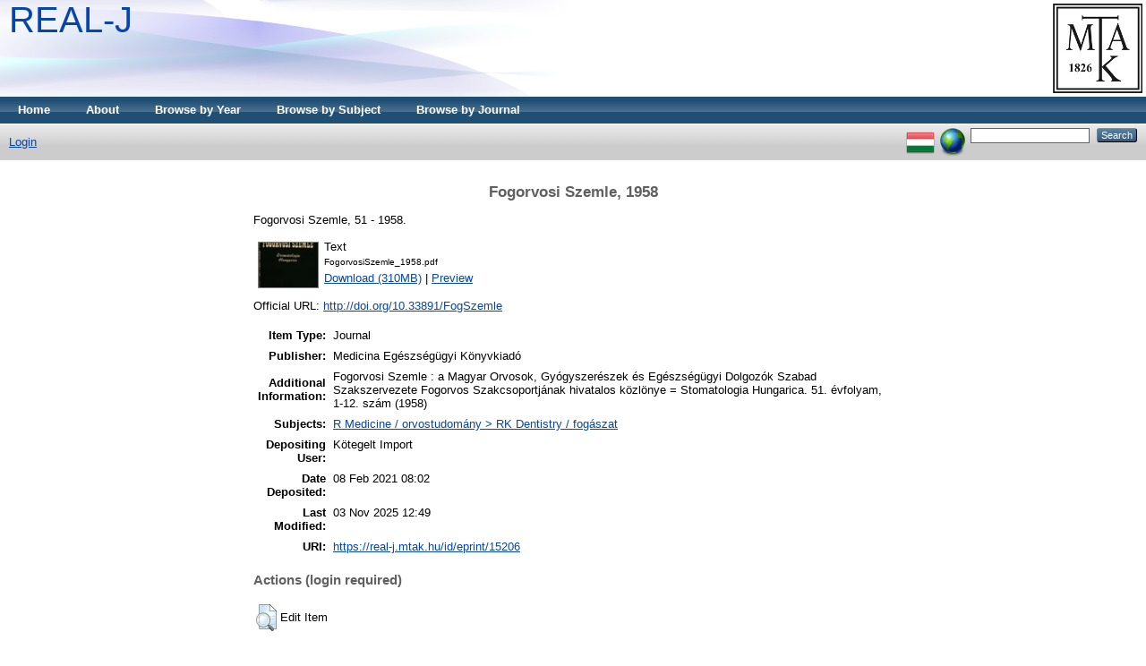

--- FILE ---
content_type: text/html; charset=utf-8
request_url: https://real-j.mtak.hu/15206/
body_size: 3880
content:
<!DOCTYPE html PUBLIC "-//W3C//DTD XHTML 1.0 Transitional//EN" "http://www.w3.org/TR/xhtml1/DTD/xhtml1-transitional.dtd">
<html xmlns="http://www.w3.org/1999/xhtml">
  <head>
    <title> Fogorvosi Szemle, 1958  - REAL-J</title>
	
    <script type="text/javascript" src="/javascript/auto.js"><!-- padder --></script>
    <style type="text/css" media="screen">@import url(/style/auto.css);</style>
    <style type="text/css" media="print">@import url(/style/auto/print.css);</style>
    <link rel="icon" href="/favicon.ico" type="image/x-icon" />
    <link rel="shortcut icon" href="/favicon.ico" type="image/x-icon" />
    <link rel="Top" href="https://real-j.mtak.hu/" />
    <link rel="Search" href="https://real-j.mtak.hu/cgi/search" />
    <meta name="eprints.eprintid" content="15206" />
<meta name="eprints.rev_number" content="2" />
<meta name="eprints.eprint_status" content="archive" />
<meta name="eprints.userid" content="3" />
<meta name="eprints.dir" content="disk0/00/01/52/06" />
<meta name="eprints.datestamp" content="2021-02-08 08:02:13" />
<meta name="eprints.lastmod" content="2025-11-03 12:49:49" />
<meta name="eprints.status_changed" content="2021-02-08 08:02:13" />
<meta name="eprints.type" content="article" />
<meta name="eprints.metadata_visibility" content="show" />
<meta name="eprints.title" content="Fogorvosi Szemle 1958" />
<meta name="eprints.ispublished" content="pub" />
<meta name="eprints.subjects" content="RK" />
<meta name="eprints.full_text_status" content="public" />
<meta name="eprints.note" content="Fogorvosi Szemle : a Magyar Orvosok, Gyógyszerészek és Egészségügyi Dolgozók Szabad Szakszervezete Fogorvos Szakcsoportjának hivatalos közlönye = Stomatologia Hungarica. 51. évfolyam, 1-12. szám (1958)" />
<meta name="eprints.date" content="1958" />
<meta name="eprints.date_type" content="published" />
<meta name="eprints.publication" content="Fogorvosi Szemle" />
<meta name="eprints.volume" content="51" />
<meta name="eprints.publisher" content="Medicina Egészségügyi Könyvkiadó" />
<meta name="eprints.official_url" content="http://doi.org/10.33891/FogSzemle" />
<meta name="eprints.citation" content=" Fogorvosi Szemle, 51 - 1958.     " />
<meta name="eprints.document_url" content="https://real-j.mtak.hu/15206/1/FogorvosiSzemle_1958.pdf" />
<link rel="schema.DC" href="http://purl.org/DC/elements/1.0/" />
<meta name="DC.relation" content="https://real-j.mtak.hu/15206/" />
<meta name="DC.title" content="Fogorvosi Szemle 1958" />
<meta name="DC.subject" content="RK Dentistry / fogászat" />
<meta name="DC.publisher" content="Medicina Egészségügyi Könyvkiadó" />
<meta name="DC.date" content="1958" />
<meta name="DC.type" content="Journal" />
<meta name="DC.type" content="NonPeerReviewed" />
<meta name="DC.format" content="text" />
<meta name="DC.language" content="hu" />
<meta name="DC.identifier" content="https://real-j.mtak.hu/15206/1/FogorvosiSzemle_1958.pdf" />
<meta name="DC.identifier" content=" Fogorvosi Szemle, 51 - 1958.     " />
<meta name="DC.relation" content="http://doi.org/10.33891/FogSzemle" />
<link rel="alternate" href="https://real-j.mtak.hu/cgi/export/eprint/15206/RDFXML/REALJ-eprint-15206.rdf" type="application/rdf+xml" title="RDF+XML" />
<link rel="alternate" href="https://real-j.mtak.hu/cgi/export/eprint/15206/BibTeX/REALJ-eprint-15206.bib" type="text/plain" title="BibTeX" />
<link rel="alternate" href="https://real-j.mtak.hu/cgi/export/eprint/15206/RDFNT/REALJ-eprint-15206.nt" type="text/plain" title="RDF+N-Triples" />
<link rel="alternate" href="https://real-j.mtak.hu/cgi/export/eprint/15206/JSON/REALJ-eprint-15206.js" type="application/json; charset=utf-8" title="JSON" />
<link rel="alternate" href="https://real-j.mtak.hu/cgi/export/eprint/15206/DC/REALJ-eprint-15206.txt" type="text/plain; charset=utf-8" title="Dublin Core" />
<link rel="alternate" href="https://real-j.mtak.hu/cgi/export/eprint/15206/Atom/REALJ-eprint-15206.xml" type="application/atom+xml;charset=utf-8" title="Atom" />
<link rel="alternate" href="https://real-j.mtak.hu/cgi/export/eprint/15206/Simple/REALJ-eprint-15206.txt" type="text/plain; charset=utf-8" title="Simple Metadata" />
<link rel="alternate" href="https://real-j.mtak.hu/cgi/export/eprint/15206/Refer/REALJ-eprint-15206.refer" type="text/plain" title="Refer" />
<link rel="alternate" href="https://real-j.mtak.hu/cgi/export/eprint/15206/METS/REALJ-eprint-15206.xml" type="text/xml; charset=utf-8" title="METS" />
<link rel="alternate" href="https://real-j.mtak.hu/cgi/export/eprint/15206/HTML/REALJ-eprint-15206.html" type="text/html; charset=utf-8" title="HTML Citation" />
<link rel="alternate" href="https://real-j.mtak.hu/cgi/export/eprint/15206/Text/REALJ-eprint-15206.txt" type="text/plain; charset=utf-8" title="ASCII Citation" />
<link rel="alternate" href="https://real-j.mtak.hu/cgi/export/eprint/15206/ContextObject/REALJ-eprint-15206.xml" type="text/xml; charset=utf-8" title="OpenURL ContextObject" />
<link rel="alternate" href="https://real-j.mtak.hu/cgi/export/eprint/15206/EndNote/REALJ-eprint-15206.enw" type="text/plain; charset=utf-8" title="EndNote" />
<link rel="alternate" href="https://real-j.mtak.hu/cgi/export/eprint/15206/COinS/REALJ-eprint-15206.txt" type="text/plain; charset=utf-8" title="OpenURL ContextObject in Span" />
<link rel="alternate" href="https://real-j.mtak.hu/cgi/export/eprint/15206/MODS/REALJ-eprint-15206.xml" type="text/xml; charset=utf-8" title="MODS" />
<link rel="alternate" href="https://real-j.mtak.hu/cgi/export/eprint/15206/DIDL/REALJ-eprint-15206.xml" type="text/xml; charset=utf-8" title="MPEG-21 DIDL" />
<link rel="alternate" href="https://real-j.mtak.hu/cgi/export/eprint/15206/XML/REALJ-eprint-15206.xml" type="application/vnd.eprints.data+xml; charset=utf-8" title="EP3 XML" />
<link rel="alternate" href="https://real-j.mtak.hu/cgi/export/eprint/15206/RIS/REALJ-eprint-15206.ris" type="text/plain" title="Reference Manager" />
<link rel="alternate" href="https://real-j.mtak.hu/cgi/export/eprint/15206/RDFN3/REALJ-eprint-15206.n3" type="text/n3" title="RDF+N3" />
<link rel="Top" href="https://real-j.mtak.hu/" />
    <link rel="Sword" href="https://real-j.mtak.hu/sword-app/servicedocument" />
    <link rel="SwordDeposit" href="https://real-j.mtak.hu/id/contents" />
    <link rel="Search" type="text/html" href="http:///cgi/search" />
    <link rel="Search" type="application/opensearchdescription+xml" href="http:///cgi/opensearchdescription" />
    <script type="text/javascript" src="https://www.google.com/jsapi"><!--padder--></script><script type="text/javascript">
// <![CDATA[
google.load("visualization", "1", {packages:["corechart", "geochart"]});
// ]]></script><script type="text/javascript">
// <![CDATA[
var eprints_http_root = "https:\/\/real-j.mtak.hu";
var eprints_http_cgiroot = "https:\/\/real-j.mtak.hu\/cgi";
var eprints_oai_archive_id = "real-j.mtak.hu";
var eprints_logged_in = false;
// ]]></script>
    <style type="text/css">.ep_logged_in { display: none }</style>
    <link rel="stylesheet" type="text/css" href="/style/auto-3.3.15.css" />
    <script type="text/javascript" src="/javascript/auto-3.3.15.js"><!--padder--></script>
    <!--[if lte IE 6]>
        <link rel="stylesheet" type="text/css" href="/style/ie6.css" />
   <![endif]-->
    <meta name="Generator" content="EPrints 3.3.15" />
    <meta http-equiv="Content-Type" content="text/html; charset=UTF-8" />
    <meta http-equiv="Content-Language" content="en" />
    
    <style type="text/css" media="screen">@import url(/style/auto/nojs.css);</style>
    <script type="text/javascript" src="/javascript/auto/jscss.js"><!-- padder --></script>
  </head>
  <body bgcolor="#ffffff" text="#000000">
    
    <div class="ep_tm_header ep_noprint">
      <div class="ep_tm_logo"><a href="http://konyvtar.mta.hu" target="blank"><img alt="MTA KIK" src="/images/sitelogo.jpg" /></a></div>
      <div><a class="ep_tm_archivetitle" href="https://real-j.mtak.hu/">REAL-J</a></div>

  <ul class="ep_tm_menu"><li><a href="https://real-j.mtak.hu">Home</a></li><li><a href="https://real-j.mtak.hu/information.html">About</a></li><li><a href="https://real-j.mtak.hu/view/year/">Browse by Year</a></li><li><a href="https://real-j.mtak.hu/view/subjects/">Browse by Subject</a></li><li><a href="https://real-j.mtak.hu/view/journal/">Browse by Journal</a></li>
<!--<li><a href="{$config{http_url}}/view/divisions/"><epc:phrase ref="bin/generate_views:indextitleprefix" /><epc:phrase ref="viewname_eprint_divisions" /></a></li><li><a href="{$config{http_url}}/view/creators/"><epc:phrase ref="bin/generate_views:indextitleprefix" /><epc:phrase ref="viewname_eprint_creators" /></a></li><li><a href="{$config{http_url}}/view/series/"><epc:phrase ref="bin/generate_views:indextitleprefix" /><epc:phrase ref="viewname_eprint_series" /></a></li>--></ul>

  <table class="ep_tm_searchbar" border="0" cellpadding="0" cellspacing="0" width="100%">
    <tr>
      <td align="left"><ul class="ep_tm_key_tools" id="ep_tm_menu_tools"><li><a href="https://real-j.mtak.hu/cgi/users/home">Login</a></li></ul></td>
      <td align="right" style="white-space: nowrap">
	  	<div id="ep_tm_languages"><a href="/cgi/set_lang?lang=hu&amp;referrer=https%3A%2F%2Freal-j.mtak.hu%2F15206%2F" title="Magyar"><img src="/images/flags/hu.png" align="top" border="0" alt="Magyar" /></a><a href="/cgi/set_lang?referrer=https%3A%2F%2Freal-j.mtak.hu%2F15206%2F" title="Clear Cookie - decide language by browser settings"><img src="/images/flags/aero.png" align="top" border="0" alt="Clear Cookie - decide language by browser settings" /></a></div>
        <form method="get" accept-charset="utf-8" action="https://real-j.mtak.hu/cgi/search" style="display:inline">
          <input class="ep_tm_searchbarbox" size="20" type="text" name="q" />
          <input class="ep_tm_searchbarbutton" value="Search" type="submit" name="_action_search" />
          <input type="hidden" name="_action_search" value="Search" />
          <input type="hidden" name="_order" value="bytitle" />
          <input type="hidden" name="basic_srchtype" value="ALL" />
          <input type="hidden" name="_satisfyall" value="ALL" />
        </form>
      </td>
    </tr>
  </table>
</div>


<div align="center">
  
  <table width="720" class="ep_tm_main"><tr><td align="left">
    <h1 class="ep_tm_pagetitle">

Fogorvosi Szemle, 1958

</h1>
    <div class="ep_summary_content"><div class="ep_summary_content_left"></div><div class="ep_summary_content_right"></div><div class="ep_summary_content_top"></div><div class="ep_summary_content_main">

  <p style="margin-bottom: 1em">
    

	Fogorvosi Szemle, 51 - 1958.
    
    
<!--    <if test="full_text_status = 'restricted'"><print expr="full_text_status"/></if> -->
    


  </p>

  

  

    
  
    
      
      <table>
        
          <tr>
            <td valign="top" align="right"><a onmouseover="EPJS_ShowPreview( event, 'doc_preview_121106' );" href="https://real-j.mtak.hu/15206/1/FogorvosiSzemle_1958.pdf" onmouseout="EPJS_HidePreview( event, 'doc_preview_121106' );" class="ep_document_link"><img class="ep_doc_icon" alt="[img]" src="https://real-j.mtak.hu/15206/1.hassmallThumbnailVersion/FogorvosiSzemle_1958.pdf" border="0" /></a><div id="doc_preview_121106" class="ep_preview"><table><tr><td><img class="ep_preview_image" alt="" src="https://real-j.mtak.hu/15206/1.haspreviewThumbnailVersion/FogorvosiSzemle_1958.pdf" border="0" /><div class="ep_preview_title">Preview</div></td></tr></table></div></td>
            <td valign="top">
              

<!-- document citation -->


<span class="ep_document_citation">
<span class="document_format">Text</span>
<br /><span class="document_filename">FogorvosiSzemle_1958.pdf</span>



</span>

<br />
              <a href="https://real-j.mtak.hu/15206/1/FogorvosiSzemle_1958.pdf" class="ep_document_link">Download (310MB)</a>
              
			  
			  | <a href="https://real-j.mtak.hu/15206/1.haslightboxThumbnailVersion/FogorvosiSzemle_1958.pdf" rel="lightbox[docs] nofollow" title="   Text &lt;https://real-j.mtak.hu/15206/1/FogorvosiSzemle_1958.pdf&gt; 
FogorvosiSzemle_1958.pdf     ">Preview</a>
			  
			  
              
  
              <ul>
              
              </ul>
            </td>
          </tr>
        
      </table>
    

  

  
    <div style="margin-bottom: 1em">
      Official URL: <a href="http://doi.org/10.33891/FogSzemle">http://doi.org/10.33891/FogSzemle</a>
    </div>
  

  

  

  <table style="margin-bottom: 1em; margin-top: 1em;" cellpadding="3">
    <tr>
      <th align="right">Item Type:</th>
      <td>
        Journal
        
        
        
      </td>
    </tr>
    
    
      
    
      
        <tr>
          <th align="right">Publisher:</th>
          <td valign="top">Medicina Egészségügyi Könyvkiadó</td>
        </tr>
      
    
      
        <tr>
          <th align="right">Additional Information:</th>
          <td valign="top">Fogorvosi Szemle : a Magyar Orvosok, Gyógyszerészek és Egészségügyi Dolgozók Szabad Szakszervezete Fogorvos Szakcsoportjának hivatalos közlönye = Stomatologia Hungarica. 51. évfolyam, 1-12. szám (1958)</td>
        </tr>
      
    
      
    
      
        <tr>
          <th align="right">Subjects:</th>
          <td valign="top"><a href="https://real-j.mtak.hu/view/subjects/RK.html">R Medicine / orvostudomány &gt; RK Dentistry / fogászat</a></td>
        </tr>
      
    
      
    
      
    
      
        <tr>
          <th align="right">Depositing User:</th>
          <td valign="top">

<span class="ep_name_citation"><span class="person_name">Kötegelt Import</span></span>

</td>
        </tr>
      
    
      
        <tr>
          <th align="right">Date Deposited:</th>
          <td valign="top">08 Feb 2021 08:02</td>
        </tr>
      
    
      
        <tr>
          <th align="right">Last Modified:</th>
          <td valign="top">03 Nov 2025 12:49</td>
        </tr>
      
    
    <tr>
      <th align="right">URI:</th>
      <td valign="top"><a href="https://real-j.mtak.hu/id/eprint/15206">https://real-j.mtak.hu/id/eprint/15206</a></td>
    </tr>
  </table>

  
  

  
    <h3>Actions (login required)</h3>
    <table class="ep_summary_page_actions">
    
      <tr>
        <td><a href="/cgi/users/home?screen=EPrint%3A%3AView&amp;eprintid=15206"><img src="/style/images/action_view.png" title="Edit Item" alt="Edit Item" class="ep_form_action_icon" /></a></td>
        <td>Edit Item</td>
      </tr>
    
    </table>
  

</div><div class="ep_summary_content_bottom"></div><div class="ep_summary_content_after"></div></div>
  </td></tr></table>
</div>


<div class="ep_tm_footer ep_noprint">
  <hr noshade="noshade" class="ep_ruler" />
  <hr class="ep_tm_last" />
  <div style="float: right; margin-left: 1em"><a href="http://eprints.org/software/"><img alt="EPrints Logo" src="/images/eprintslogo.gif" border="0" /></a></div>
  <div style="font-size: 80%;">
  <div>REAL-J is powered by <em><a href="http://eprints.org/software/">EPrints 3</a></em> which is developed by the <a href="http://www.ecs.soton.ac.uk/">School of Electronics and Computer Science</a> at the University of Southampton. <a href="https://real-j.mtak.hu/eprints/">More information and software credits</a>.</div>
  </div>
</div>


  </body>
</html>